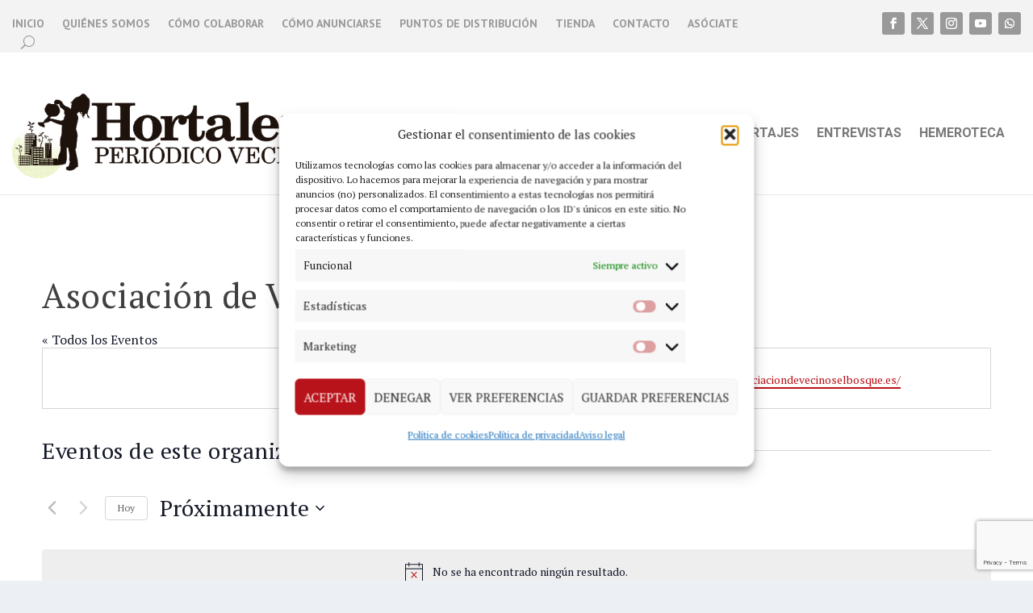

--- FILE ---
content_type: text/html; charset=utf-8
request_url: https://www.google.com/recaptcha/enterprise/anchor?ar=1&k=6Lf0aZwfAAAAAJ_x8lRa7IJrpp_2xh9UOboTI6fp&co=aHR0cHM6Ly93d3cucGVyaW9kaWNvaG9ydGFsZXphLm9yZzo0NDM.&hl=en&v=jdMmXeCQEkPbnFDy9T04NbgJ&size=invisible&anchor-ms=20000&execute-ms=15000&cb=t9n1s2kihcyx
body_size: 46705
content:
<!DOCTYPE HTML><html dir="ltr" lang="en"><head><meta http-equiv="Content-Type" content="text/html; charset=UTF-8">
<meta http-equiv="X-UA-Compatible" content="IE=edge">
<title>reCAPTCHA</title>
<style type="text/css">
/* cyrillic-ext */
@font-face {
  font-family: 'Roboto';
  font-style: normal;
  font-weight: 400;
  font-stretch: 100%;
  src: url(//fonts.gstatic.com/s/roboto/v48/KFO7CnqEu92Fr1ME7kSn66aGLdTylUAMa3GUBHMdazTgWw.woff2) format('woff2');
  unicode-range: U+0460-052F, U+1C80-1C8A, U+20B4, U+2DE0-2DFF, U+A640-A69F, U+FE2E-FE2F;
}
/* cyrillic */
@font-face {
  font-family: 'Roboto';
  font-style: normal;
  font-weight: 400;
  font-stretch: 100%;
  src: url(//fonts.gstatic.com/s/roboto/v48/KFO7CnqEu92Fr1ME7kSn66aGLdTylUAMa3iUBHMdazTgWw.woff2) format('woff2');
  unicode-range: U+0301, U+0400-045F, U+0490-0491, U+04B0-04B1, U+2116;
}
/* greek-ext */
@font-face {
  font-family: 'Roboto';
  font-style: normal;
  font-weight: 400;
  font-stretch: 100%;
  src: url(//fonts.gstatic.com/s/roboto/v48/KFO7CnqEu92Fr1ME7kSn66aGLdTylUAMa3CUBHMdazTgWw.woff2) format('woff2');
  unicode-range: U+1F00-1FFF;
}
/* greek */
@font-face {
  font-family: 'Roboto';
  font-style: normal;
  font-weight: 400;
  font-stretch: 100%;
  src: url(//fonts.gstatic.com/s/roboto/v48/KFO7CnqEu92Fr1ME7kSn66aGLdTylUAMa3-UBHMdazTgWw.woff2) format('woff2');
  unicode-range: U+0370-0377, U+037A-037F, U+0384-038A, U+038C, U+038E-03A1, U+03A3-03FF;
}
/* math */
@font-face {
  font-family: 'Roboto';
  font-style: normal;
  font-weight: 400;
  font-stretch: 100%;
  src: url(//fonts.gstatic.com/s/roboto/v48/KFO7CnqEu92Fr1ME7kSn66aGLdTylUAMawCUBHMdazTgWw.woff2) format('woff2');
  unicode-range: U+0302-0303, U+0305, U+0307-0308, U+0310, U+0312, U+0315, U+031A, U+0326-0327, U+032C, U+032F-0330, U+0332-0333, U+0338, U+033A, U+0346, U+034D, U+0391-03A1, U+03A3-03A9, U+03B1-03C9, U+03D1, U+03D5-03D6, U+03F0-03F1, U+03F4-03F5, U+2016-2017, U+2034-2038, U+203C, U+2040, U+2043, U+2047, U+2050, U+2057, U+205F, U+2070-2071, U+2074-208E, U+2090-209C, U+20D0-20DC, U+20E1, U+20E5-20EF, U+2100-2112, U+2114-2115, U+2117-2121, U+2123-214F, U+2190, U+2192, U+2194-21AE, U+21B0-21E5, U+21F1-21F2, U+21F4-2211, U+2213-2214, U+2216-22FF, U+2308-230B, U+2310, U+2319, U+231C-2321, U+2336-237A, U+237C, U+2395, U+239B-23B7, U+23D0, U+23DC-23E1, U+2474-2475, U+25AF, U+25B3, U+25B7, U+25BD, U+25C1, U+25CA, U+25CC, U+25FB, U+266D-266F, U+27C0-27FF, U+2900-2AFF, U+2B0E-2B11, U+2B30-2B4C, U+2BFE, U+3030, U+FF5B, U+FF5D, U+1D400-1D7FF, U+1EE00-1EEFF;
}
/* symbols */
@font-face {
  font-family: 'Roboto';
  font-style: normal;
  font-weight: 400;
  font-stretch: 100%;
  src: url(//fonts.gstatic.com/s/roboto/v48/KFO7CnqEu92Fr1ME7kSn66aGLdTylUAMaxKUBHMdazTgWw.woff2) format('woff2');
  unicode-range: U+0001-000C, U+000E-001F, U+007F-009F, U+20DD-20E0, U+20E2-20E4, U+2150-218F, U+2190, U+2192, U+2194-2199, U+21AF, U+21E6-21F0, U+21F3, U+2218-2219, U+2299, U+22C4-22C6, U+2300-243F, U+2440-244A, U+2460-24FF, U+25A0-27BF, U+2800-28FF, U+2921-2922, U+2981, U+29BF, U+29EB, U+2B00-2BFF, U+4DC0-4DFF, U+FFF9-FFFB, U+10140-1018E, U+10190-1019C, U+101A0, U+101D0-101FD, U+102E0-102FB, U+10E60-10E7E, U+1D2C0-1D2D3, U+1D2E0-1D37F, U+1F000-1F0FF, U+1F100-1F1AD, U+1F1E6-1F1FF, U+1F30D-1F30F, U+1F315, U+1F31C, U+1F31E, U+1F320-1F32C, U+1F336, U+1F378, U+1F37D, U+1F382, U+1F393-1F39F, U+1F3A7-1F3A8, U+1F3AC-1F3AF, U+1F3C2, U+1F3C4-1F3C6, U+1F3CA-1F3CE, U+1F3D4-1F3E0, U+1F3ED, U+1F3F1-1F3F3, U+1F3F5-1F3F7, U+1F408, U+1F415, U+1F41F, U+1F426, U+1F43F, U+1F441-1F442, U+1F444, U+1F446-1F449, U+1F44C-1F44E, U+1F453, U+1F46A, U+1F47D, U+1F4A3, U+1F4B0, U+1F4B3, U+1F4B9, U+1F4BB, U+1F4BF, U+1F4C8-1F4CB, U+1F4D6, U+1F4DA, U+1F4DF, U+1F4E3-1F4E6, U+1F4EA-1F4ED, U+1F4F7, U+1F4F9-1F4FB, U+1F4FD-1F4FE, U+1F503, U+1F507-1F50B, U+1F50D, U+1F512-1F513, U+1F53E-1F54A, U+1F54F-1F5FA, U+1F610, U+1F650-1F67F, U+1F687, U+1F68D, U+1F691, U+1F694, U+1F698, U+1F6AD, U+1F6B2, U+1F6B9-1F6BA, U+1F6BC, U+1F6C6-1F6CF, U+1F6D3-1F6D7, U+1F6E0-1F6EA, U+1F6F0-1F6F3, U+1F6F7-1F6FC, U+1F700-1F7FF, U+1F800-1F80B, U+1F810-1F847, U+1F850-1F859, U+1F860-1F887, U+1F890-1F8AD, U+1F8B0-1F8BB, U+1F8C0-1F8C1, U+1F900-1F90B, U+1F93B, U+1F946, U+1F984, U+1F996, U+1F9E9, U+1FA00-1FA6F, U+1FA70-1FA7C, U+1FA80-1FA89, U+1FA8F-1FAC6, U+1FACE-1FADC, U+1FADF-1FAE9, U+1FAF0-1FAF8, U+1FB00-1FBFF;
}
/* vietnamese */
@font-face {
  font-family: 'Roboto';
  font-style: normal;
  font-weight: 400;
  font-stretch: 100%;
  src: url(//fonts.gstatic.com/s/roboto/v48/KFO7CnqEu92Fr1ME7kSn66aGLdTylUAMa3OUBHMdazTgWw.woff2) format('woff2');
  unicode-range: U+0102-0103, U+0110-0111, U+0128-0129, U+0168-0169, U+01A0-01A1, U+01AF-01B0, U+0300-0301, U+0303-0304, U+0308-0309, U+0323, U+0329, U+1EA0-1EF9, U+20AB;
}
/* latin-ext */
@font-face {
  font-family: 'Roboto';
  font-style: normal;
  font-weight: 400;
  font-stretch: 100%;
  src: url(//fonts.gstatic.com/s/roboto/v48/KFO7CnqEu92Fr1ME7kSn66aGLdTylUAMa3KUBHMdazTgWw.woff2) format('woff2');
  unicode-range: U+0100-02BA, U+02BD-02C5, U+02C7-02CC, U+02CE-02D7, U+02DD-02FF, U+0304, U+0308, U+0329, U+1D00-1DBF, U+1E00-1E9F, U+1EF2-1EFF, U+2020, U+20A0-20AB, U+20AD-20C0, U+2113, U+2C60-2C7F, U+A720-A7FF;
}
/* latin */
@font-face {
  font-family: 'Roboto';
  font-style: normal;
  font-weight: 400;
  font-stretch: 100%;
  src: url(//fonts.gstatic.com/s/roboto/v48/KFO7CnqEu92Fr1ME7kSn66aGLdTylUAMa3yUBHMdazQ.woff2) format('woff2');
  unicode-range: U+0000-00FF, U+0131, U+0152-0153, U+02BB-02BC, U+02C6, U+02DA, U+02DC, U+0304, U+0308, U+0329, U+2000-206F, U+20AC, U+2122, U+2191, U+2193, U+2212, U+2215, U+FEFF, U+FFFD;
}
/* cyrillic-ext */
@font-face {
  font-family: 'Roboto';
  font-style: normal;
  font-weight: 500;
  font-stretch: 100%;
  src: url(//fonts.gstatic.com/s/roboto/v48/KFO7CnqEu92Fr1ME7kSn66aGLdTylUAMa3GUBHMdazTgWw.woff2) format('woff2');
  unicode-range: U+0460-052F, U+1C80-1C8A, U+20B4, U+2DE0-2DFF, U+A640-A69F, U+FE2E-FE2F;
}
/* cyrillic */
@font-face {
  font-family: 'Roboto';
  font-style: normal;
  font-weight: 500;
  font-stretch: 100%;
  src: url(//fonts.gstatic.com/s/roboto/v48/KFO7CnqEu92Fr1ME7kSn66aGLdTylUAMa3iUBHMdazTgWw.woff2) format('woff2');
  unicode-range: U+0301, U+0400-045F, U+0490-0491, U+04B0-04B1, U+2116;
}
/* greek-ext */
@font-face {
  font-family: 'Roboto';
  font-style: normal;
  font-weight: 500;
  font-stretch: 100%;
  src: url(//fonts.gstatic.com/s/roboto/v48/KFO7CnqEu92Fr1ME7kSn66aGLdTylUAMa3CUBHMdazTgWw.woff2) format('woff2');
  unicode-range: U+1F00-1FFF;
}
/* greek */
@font-face {
  font-family: 'Roboto';
  font-style: normal;
  font-weight: 500;
  font-stretch: 100%;
  src: url(//fonts.gstatic.com/s/roboto/v48/KFO7CnqEu92Fr1ME7kSn66aGLdTylUAMa3-UBHMdazTgWw.woff2) format('woff2');
  unicode-range: U+0370-0377, U+037A-037F, U+0384-038A, U+038C, U+038E-03A1, U+03A3-03FF;
}
/* math */
@font-face {
  font-family: 'Roboto';
  font-style: normal;
  font-weight: 500;
  font-stretch: 100%;
  src: url(//fonts.gstatic.com/s/roboto/v48/KFO7CnqEu92Fr1ME7kSn66aGLdTylUAMawCUBHMdazTgWw.woff2) format('woff2');
  unicode-range: U+0302-0303, U+0305, U+0307-0308, U+0310, U+0312, U+0315, U+031A, U+0326-0327, U+032C, U+032F-0330, U+0332-0333, U+0338, U+033A, U+0346, U+034D, U+0391-03A1, U+03A3-03A9, U+03B1-03C9, U+03D1, U+03D5-03D6, U+03F0-03F1, U+03F4-03F5, U+2016-2017, U+2034-2038, U+203C, U+2040, U+2043, U+2047, U+2050, U+2057, U+205F, U+2070-2071, U+2074-208E, U+2090-209C, U+20D0-20DC, U+20E1, U+20E5-20EF, U+2100-2112, U+2114-2115, U+2117-2121, U+2123-214F, U+2190, U+2192, U+2194-21AE, U+21B0-21E5, U+21F1-21F2, U+21F4-2211, U+2213-2214, U+2216-22FF, U+2308-230B, U+2310, U+2319, U+231C-2321, U+2336-237A, U+237C, U+2395, U+239B-23B7, U+23D0, U+23DC-23E1, U+2474-2475, U+25AF, U+25B3, U+25B7, U+25BD, U+25C1, U+25CA, U+25CC, U+25FB, U+266D-266F, U+27C0-27FF, U+2900-2AFF, U+2B0E-2B11, U+2B30-2B4C, U+2BFE, U+3030, U+FF5B, U+FF5D, U+1D400-1D7FF, U+1EE00-1EEFF;
}
/* symbols */
@font-face {
  font-family: 'Roboto';
  font-style: normal;
  font-weight: 500;
  font-stretch: 100%;
  src: url(//fonts.gstatic.com/s/roboto/v48/KFO7CnqEu92Fr1ME7kSn66aGLdTylUAMaxKUBHMdazTgWw.woff2) format('woff2');
  unicode-range: U+0001-000C, U+000E-001F, U+007F-009F, U+20DD-20E0, U+20E2-20E4, U+2150-218F, U+2190, U+2192, U+2194-2199, U+21AF, U+21E6-21F0, U+21F3, U+2218-2219, U+2299, U+22C4-22C6, U+2300-243F, U+2440-244A, U+2460-24FF, U+25A0-27BF, U+2800-28FF, U+2921-2922, U+2981, U+29BF, U+29EB, U+2B00-2BFF, U+4DC0-4DFF, U+FFF9-FFFB, U+10140-1018E, U+10190-1019C, U+101A0, U+101D0-101FD, U+102E0-102FB, U+10E60-10E7E, U+1D2C0-1D2D3, U+1D2E0-1D37F, U+1F000-1F0FF, U+1F100-1F1AD, U+1F1E6-1F1FF, U+1F30D-1F30F, U+1F315, U+1F31C, U+1F31E, U+1F320-1F32C, U+1F336, U+1F378, U+1F37D, U+1F382, U+1F393-1F39F, U+1F3A7-1F3A8, U+1F3AC-1F3AF, U+1F3C2, U+1F3C4-1F3C6, U+1F3CA-1F3CE, U+1F3D4-1F3E0, U+1F3ED, U+1F3F1-1F3F3, U+1F3F5-1F3F7, U+1F408, U+1F415, U+1F41F, U+1F426, U+1F43F, U+1F441-1F442, U+1F444, U+1F446-1F449, U+1F44C-1F44E, U+1F453, U+1F46A, U+1F47D, U+1F4A3, U+1F4B0, U+1F4B3, U+1F4B9, U+1F4BB, U+1F4BF, U+1F4C8-1F4CB, U+1F4D6, U+1F4DA, U+1F4DF, U+1F4E3-1F4E6, U+1F4EA-1F4ED, U+1F4F7, U+1F4F9-1F4FB, U+1F4FD-1F4FE, U+1F503, U+1F507-1F50B, U+1F50D, U+1F512-1F513, U+1F53E-1F54A, U+1F54F-1F5FA, U+1F610, U+1F650-1F67F, U+1F687, U+1F68D, U+1F691, U+1F694, U+1F698, U+1F6AD, U+1F6B2, U+1F6B9-1F6BA, U+1F6BC, U+1F6C6-1F6CF, U+1F6D3-1F6D7, U+1F6E0-1F6EA, U+1F6F0-1F6F3, U+1F6F7-1F6FC, U+1F700-1F7FF, U+1F800-1F80B, U+1F810-1F847, U+1F850-1F859, U+1F860-1F887, U+1F890-1F8AD, U+1F8B0-1F8BB, U+1F8C0-1F8C1, U+1F900-1F90B, U+1F93B, U+1F946, U+1F984, U+1F996, U+1F9E9, U+1FA00-1FA6F, U+1FA70-1FA7C, U+1FA80-1FA89, U+1FA8F-1FAC6, U+1FACE-1FADC, U+1FADF-1FAE9, U+1FAF0-1FAF8, U+1FB00-1FBFF;
}
/* vietnamese */
@font-face {
  font-family: 'Roboto';
  font-style: normal;
  font-weight: 500;
  font-stretch: 100%;
  src: url(//fonts.gstatic.com/s/roboto/v48/KFO7CnqEu92Fr1ME7kSn66aGLdTylUAMa3OUBHMdazTgWw.woff2) format('woff2');
  unicode-range: U+0102-0103, U+0110-0111, U+0128-0129, U+0168-0169, U+01A0-01A1, U+01AF-01B0, U+0300-0301, U+0303-0304, U+0308-0309, U+0323, U+0329, U+1EA0-1EF9, U+20AB;
}
/* latin-ext */
@font-face {
  font-family: 'Roboto';
  font-style: normal;
  font-weight: 500;
  font-stretch: 100%;
  src: url(//fonts.gstatic.com/s/roboto/v48/KFO7CnqEu92Fr1ME7kSn66aGLdTylUAMa3KUBHMdazTgWw.woff2) format('woff2');
  unicode-range: U+0100-02BA, U+02BD-02C5, U+02C7-02CC, U+02CE-02D7, U+02DD-02FF, U+0304, U+0308, U+0329, U+1D00-1DBF, U+1E00-1E9F, U+1EF2-1EFF, U+2020, U+20A0-20AB, U+20AD-20C0, U+2113, U+2C60-2C7F, U+A720-A7FF;
}
/* latin */
@font-face {
  font-family: 'Roboto';
  font-style: normal;
  font-weight: 500;
  font-stretch: 100%;
  src: url(//fonts.gstatic.com/s/roboto/v48/KFO7CnqEu92Fr1ME7kSn66aGLdTylUAMa3yUBHMdazQ.woff2) format('woff2');
  unicode-range: U+0000-00FF, U+0131, U+0152-0153, U+02BB-02BC, U+02C6, U+02DA, U+02DC, U+0304, U+0308, U+0329, U+2000-206F, U+20AC, U+2122, U+2191, U+2193, U+2212, U+2215, U+FEFF, U+FFFD;
}
/* cyrillic-ext */
@font-face {
  font-family: 'Roboto';
  font-style: normal;
  font-weight: 900;
  font-stretch: 100%;
  src: url(//fonts.gstatic.com/s/roboto/v48/KFO7CnqEu92Fr1ME7kSn66aGLdTylUAMa3GUBHMdazTgWw.woff2) format('woff2');
  unicode-range: U+0460-052F, U+1C80-1C8A, U+20B4, U+2DE0-2DFF, U+A640-A69F, U+FE2E-FE2F;
}
/* cyrillic */
@font-face {
  font-family: 'Roboto';
  font-style: normal;
  font-weight: 900;
  font-stretch: 100%;
  src: url(//fonts.gstatic.com/s/roboto/v48/KFO7CnqEu92Fr1ME7kSn66aGLdTylUAMa3iUBHMdazTgWw.woff2) format('woff2');
  unicode-range: U+0301, U+0400-045F, U+0490-0491, U+04B0-04B1, U+2116;
}
/* greek-ext */
@font-face {
  font-family: 'Roboto';
  font-style: normal;
  font-weight: 900;
  font-stretch: 100%;
  src: url(//fonts.gstatic.com/s/roboto/v48/KFO7CnqEu92Fr1ME7kSn66aGLdTylUAMa3CUBHMdazTgWw.woff2) format('woff2');
  unicode-range: U+1F00-1FFF;
}
/* greek */
@font-face {
  font-family: 'Roboto';
  font-style: normal;
  font-weight: 900;
  font-stretch: 100%;
  src: url(//fonts.gstatic.com/s/roboto/v48/KFO7CnqEu92Fr1ME7kSn66aGLdTylUAMa3-UBHMdazTgWw.woff2) format('woff2');
  unicode-range: U+0370-0377, U+037A-037F, U+0384-038A, U+038C, U+038E-03A1, U+03A3-03FF;
}
/* math */
@font-face {
  font-family: 'Roboto';
  font-style: normal;
  font-weight: 900;
  font-stretch: 100%;
  src: url(//fonts.gstatic.com/s/roboto/v48/KFO7CnqEu92Fr1ME7kSn66aGLdTylUAMawCUBHMdazTgWw.woff2) format('woff2');
  unicode-range: U+0302-0303, U+0305, U+0307-0308, U+0310, U+0312, U+0315, U+031A, U+0326-0327, U+032C, U+032F-0330, U+0332-0333, U+0338, U+033A, U+0346, U+034D, U+0391-03A1, U+03A3-03A9, U+03B1-03C9, U+03D1, U+03D5-03D6, U+03F0-03F1, U+03F4-03F5, U+2016-2017, U+2034-2038, U+203C, U+2040, U+2043, U+2047, U+2050, U+2057, U+205F, U+2070-2071, U+2074-208E, U+2090-209C, U+20D0-20DC, U+20E1, U+20E5-20EF, U+2100-2112, U+2114-2115, U+2117-2121, U+2123-214F, U+2190, U+2192, U+2194-21AE, U+21B0-21E5, U+21F1-21F2, U+21F4-2211, U+2213-2214, U+2216-22FF, U+2308-230B, U+2310, U+2319, U+231C-2321, U+2336-237A, U+237C, U+2395, U+239B-23B7, U+23D0, U+23DC-23E1, U+2474-2475, U+25AF, U+25B3, U+25B7, U+25BD, U+25C1, U+25CA, U+25CC, U+25FB, U+266D-266F, U+27C0-27FF, U+2900-2AFF, U+2B0E-2B11, U+2B30-2B4C, U+2BFE, U+3030, U+FF5B, U+FF5D, U+1D400-1D7FF, U+1EE00-1EEFF;
}
/* symbols */
@font-face {
  font-family: 'Roboto';
  font-style: normal;
  font-weight: 900;
  font-stretch: 100%;
  src: url(//fonts.gstatic.com/s/roboto/v48/KFO7CnqEu92Fr1ME7kSn66aGLdTylUAMaxKUBHMdazTgWw.woff2) format('woff2');
  unicode-range: U+0001-000C, U+000E-001F, U+007F-009F, U+20DD-20E0, U+20E2-20E4, U+2150-218F, U+2190, U+2192, U+2194-2199, U+21AF, U+21E6-21F0, U+21F3, U+2218-2219, U+2299, U+22C4-22C6, U+2300-243F, U+2440-244A, U+2460-24FF, U+25A0-27BF, U+2800-28FF, U+2921-2922, U+2981, U+29BF, U+29EB, U+2B00-2BFF, U+4DC0-4DFF, U+FFF9-FFFB, U+10140-1018E, U+10190-1019C, U+101A0, U+101D0-101FD, U+102E0-102FB, U+10E60-10E7E, U+1D2C0-1D2D3, U+1D2E0-1D37F, U+1F000-1F0FF, U+1F100-1F1AD, U+1F1E6-1F1FF, U+1F30D-1F30F, U+1F315, U+1F31C, U+1F31E, U+1F320-1F32C, U+1F336, U+1F378, U+1F37D, U+1F382, U+1F393-1F39F, U+1F3A7-1F3A8, U+1F3AC-1F3AF, U+1F3C2, U+1F3C4-1F3C6, U+1F3CA-1F3CE, U+1F3D4-1F3E0, U+1F3ED, U+1F3F1-1F3F3, U+1F3F5-1F3F7, U+1F408, U+1F415, U+1F41F, U+1F426, U+1F43F, U+1F441-1F442, U+1F444, U+1F446-1F449, U+1F44C-1F44E, U+1F453, U+1F46A, U+1F47D, U+1F4A3, U+1F4B0, U+1F4B3, U+1F4B9, U+1F4BB, U+1F4BF, U+1F4C8-1F4CB, U+1F4D6, U+1F4DA, U+1F4DF, U+1F4E3-1F4E6, U+1F4EA-1F4ED, U+1F4F7, U+1F4F9-1F4FB, U+1F4FD-1F4FE, U+1F503, U+1F507-1F50B, U+1F50D, U+1F512-1F513, U+1F53E-1F54A, U+1F54F-1F5FA, U+1F610, U+1F650-1F67F, U+1F687, U+1F68D, U+1F691, U+1F694, U+1F698, U+1F6AD, U+1F6B2, U+1F6B9-1F6BA, U+1F6BC, U+1F6C6-1F6CF, U+1F6D3-1F6D7, U+1F6E0-1F6EA, U+1F6F0-1F6F3, U+1F6F7-1F6FC, U+1F700-1F7FF, U+1F800-1F80B, U+1F810-1F847, U+1F850-1F859, U+1F860-1F887, U+1F890-1F8AD, U+1F8B0-1F8BB, U+1F8C0-1F8C1, U+1F900-1F90B, U+1F93B, U+1F946, U+1F984, U+1F996, U+1F9E9, U+1FA00-1FA6F, U+1FA70-1FA7C, U+1FA80-1FA89, U+1FA8F-1FAC6, U+1FACE-1FADC, U+1FADF-1FAE9, U+1FAF0-1FAF8, U+1FB00-1FBFF;
}
/* vietnamese */
@font-face {
  font-family: 'Roboto';
  font-style: normal;
  font-weight: 900;
  font-stretch: 100%;
  src: url(//fonts.gstatic.com/s/roboto/v48/KFO7CnqEu92Fr1ME7kSn66aGLdTylUAMa3OUBHMdazTgWw.woff2) format('woff2');
  unicode-range: U+0102-0103, U+0110-0111, U+0128-0129, U+0168-0169, U+01A0-01A1, U+01AF-01B0, U+0300-0301, U+0303-0304, U+0308-0309, U+0323, U+0329, U+1EA0-1EF9, U+20AB;
}
/* latin-ext */
@font-face {
  font-family: 'Roboto';
  font-style: normal;
  font-weight: 900;
  font-stretch: 100%;
  src: url(//fonts.gstatic.com/s/roboto/v48/KFO7CnqEu92Fr1ME7kSn66aGLdTylUAMa3KUBHMdazTgWw.woff2) format('woff2');
  unicode-range: U+0100-02BA, U+02BD-02C5, U+02C7-02CC, U+02CE-02D7, U+02DD-02FF, U+0304, U+0308, U+0329, U+1D00-1DBF, U+1E00-1E9F, U+1EF2-1EFF, U+2020, U+20A0-20AB, U+20AD-20C0, U+2113, U+2C60-2C7F, U+A720-A7FF;
}
/* latin */
@font-face {
  font-family: 'Roboto';
  font-style: normal;
  font-weight: 900;
  font-stretch: 100%;
  src: url(//fonts.gstatic.com/s/roboto/v48/KFO7CnqEu92Fr1ME7kSn66aGLdTylUAMa3yUBHMdazQ.woff2) format('woff2');
  unicode-range: U+0000-00FF, U+0131, U+0152-0153, U+02BB-02BC, U+02C6, U+02DA, U+02DC, U+0304, U+0308, U+0329, U+2000-206F, U+20AC, U+2122, U+2191, U+2193, U+2212, U+2215, U+FEFF, U+FFFD;
}

</style>
<link rel="stylesheet" type="text/css" href="https://www.gstatic.com/recaptcha/releases/jdMmXeCQEkPbnFDy9T04NbgJ/styles__ltr.css">
<script nonce="-6CsA_oWlAMvewaY5ubbqQ" type="text/javascript">window['__recaptcha_api'] = 'https://www.google.com/recaptcha/enterprise/';</script>
<script type="text/javascript" src="https://www.gstatic.com/recaptcha/releases/jdMmXeCQEkPbnFDy9T04NbgJ/recaptcha__en.js" nonce="-6CsA_oWlAMvewaY5ubbqQ">
      
    </script></head>
<body><div id="rc-anchor-alert" class="rc-anchor-alert"></div>
<input type="hidden" id="recaptcha-token" value="[base64]">
<script type="text/javascript" nonce="-6CsA_oWlAMvewaY5ubbqQ">
      recaptcha.anchor.Main.init("[\x22ainput\x22,[\x22bgdata\x22,\x22\x22,\[base64]/[base64]/[base64]/[base64]/[base64]/[base64]/[base64]/[base64]/[base64]/[base64]/[base64]/[base64]/[base64]/[base64]/[base64]\\u003d\\u003d\x22,\[base64]\\u003d\x22,\x22QcORL8OCLcKvDyLDtMOdXFt2JyBDwoFyBBFWDMKOwoJLaBZOw6IWw7vCqyfDuFFYwohebzrCocKZwrE/K8O1woohwrzDlk3CszhuPVfCqsK0C8OyP3rDqFPDmQc2w7/[base64]/[base64]/DlMK0w7bCq8KXazEzw5t4w5tHdnALw7PDjgzCvMK3PHTCii3Cg3bCmMKDE3QNC3g+wrfCgcO7P8KBwoHCnsKIBcK1c8O5RQLCv8OvPkXCs8OzKxlhw44JUCAVwqVFwoA/IsOvwpkYw7LCisOawrg7DkPCmVZzGVfDgkXDqsKvw7bDg8OCI8OgwqrDpWlNw4JDY8KSw5d+Rn/[base64]/wpx/e8K1IkbCtQrDsEosUMKfTUbCixJkIsKNOsKNw4nCkQTDqHI9wqEEwq5Rw7Nkw7rDjMO1w6/Do8KVfBfDoTA2U0FRFxI0woBfwokWwr1Gw5tGBB7CthbCn8K0wos/[base64]/CvnbCpE4kO8OGfMOlV1jCqGTDqRvDnWHDmMOVZcOCwqLChcOtwrV4MxbDj8OSMcOKw5bClsKZA8KMdABWYGTDn8OeF8OaLG0GwqlVw6DDrRkaw6nDksKcwpsGw6gWRHAPCChbwoQywqHCi1k7dcKFw4LClRo/cy/DqBR9NsKVY8ONeRDDsMObw5oBM8KjPQdlw4MFw4zDk8KJAxLDuknDvsKTAHwgw5bCt8Ktw63CjsOYwrnCuVctwrLCmCjCk8OlMVR6ewAkwoLCjcOawpHCo8KMw5YsfjZLYXM+wqvCvXPDhH/[base64]/Do8KLNMO2VWbCqsOReSPDlHzDvMKTw4w9JMKfw4bDvAjDh8KBeix1OMK/QcOQwq/[base64]/DpF7CoSrCqcOCwoDDmMKxG8KrIXZLwobDgAErFsOjw6/CiUIiNEbCvFIowq1rVcKIBTXCgsOXDcKgNmVXbAE2CsO2BQ/[base64]/BMKuw7tTw5wXSTLDi8Ofwq7DmRpNw7fCjGIcw4/DtWENworDpWt7wrFrEDLCm3nDqcK0wqTCucK3wph9w7LCgcKucVXDl8KYXMKBwrhDwqgXw7vCmTMYwp4vwq7DiwJnw4LDlMO1wqxtVADDnVo3w6TCp2vDs2DCnMO/EMK7cMKPwqzCk8KvwqHCr8KsOcK6wpnDk8Kxw4FUw5ZyQDkOakMlXsOneinDicKwVMKew6VCDRNKwoV4GsObMsKzX8OGw7AawqB7N8OCwr9BPMKow6AIw7pDfMKEBsOPE8OoPkZ8wpXCulLDnsK0wo/DmsKcX8KjZHgyKXcOQnF9wpROMFHDgcOSwpUlHDcvw54XCm3CgMOHw4TCtkvDi8O/fMOsAMK2wokbUMOnVSEyZ1MjT2/[base64]/S8K5woPDr8K8EMKUw7h8wrXDrkjDucK9RcK9wpQkwr57WRoLwr7CgsKBVUFCwrh+w4DCpnhPw6oPPgQaw4wKw7DDicOkGUxtdhLDu8OtwrhuUMKOw47DuMKwOMKje8OpKMOsPgzCq8KewrjDusOVDToJXVHCtVBIwovCowHCu8O1acOIIMOiTXcKKsKnwrTDvMO/w7Z0LcOgcsK/VcK2L8KPwpxtwqQWw5HCgEsWwrjDsyNRwpHDuWxgw6HDijNdTmMvYsKmw6NOQcKSCMK0NcO6NcKnb3wpwok4FDjDq8OcwobDsU7Ct3oQw51DGcKnJsKywojCqG1Ze8Oiw4XClBFhw5nDjcOGwqdzwo/CpcKkExHCtsOpRXEIw7DCisK/w7phwo0ww7nCmQJ1wq/DtXFTw7zCtcOnAcK/[base64]/woc7R8OWIw9aw61bGQjCjcKyw4FowpIGcFvDr1FSf8KSw6hfJ8OYE0jCnMO7wqTDpijCgMOKwoVPwqRLTsOdNsKiw6DDtcOubxDCrsKLw7zCgcOzJRbCsHvDu295wpo7wojCrMKgbEfDunfCqMO3BxDCgcKDw5FFc8OSw54cwpwcBAR8d8OPEznCjMOnw6V8w6/CisKww5UWOg7DpEPCnUctw7A5w75DLAQ8woJYdR/CghYyw6bCn8KxfA4Lw5Now7h1wr/DvgHDmwvCrcOWwq7Dg8KED1Jca8O1w63Djg3DlSwUBcOBGcOiwpMLW8O8wpHCsMO9wojDmsKwTSh4SEDDgEXClcKLw77DkFpLw5jCrMKEXEbCiMKoc8OOF8OrwqPDmRfCvgZJSn7DtXAKw4vDgXBpKsOzS8KIVCXDl3/CszgncMOnQ8OqwpPCoDsPw5rCrsOiw4RIJgLCmUhFNQfDvBYRwqfDuHvCoGTCkydNwqYlwq7CpnlfP1BVQcKiJE0AaMOrwoYowrkkw7o4wpIDMhPDgwVVLsOCc8ORw47Cs8OKwp7CnEggU8OIw5UAbcO5DWg7CVYdwosww4V6w7XDusKyPcKcw7/DvMO6XD8UJFnCvcOtw491w7tmw6TDnBTCh8KBwpAgwrXConvDl8OiFDoyfnrDo8OJCS8Nw5HDhRDCksOsw491P34xwqofAcO4Q8O8w4EjwqsYH8KDw7/Cv8OgGcKdwqJKR3nDvjEfRMKdZQzDpXUPwrHDlVINw7l1B8K7XF7CuRzDosO2YlXCgg0Ww7lNCsKgTcOsKE8tZlLDvUXCgMKQC1TCoEPDpnllK8K2w7gAw4/[base64]/DqcOTTcOGIn08w4h9wrXCtMKrwrDDmMKow4nCtcKLwqtlw6cXBg0JwrA/acOJwpTDuA1pEEgMb8O3wpfDh8OYE13DnWvDkyRzNMKPw53DksKlwrfCj1wuwqDChsOebsOlwo8zLBHCuMOMbRs7w7HDsh/DmRpQwqNHC0tlZGbDmkXCr8K5BwfDssKYwp0SQ8OkwqLDl8Ocw4LCgcKXwpnCoEDCtFXDscOHWH/Co8KYYVnDtMKKwqvCrnzCmsKXJAPDqcKNJcOFw5fClVTDuRdqw6YCLj/Cn8OLCsK5RMOwUcOnTsKOwqkVcwLCgi/DhcK5O8KVw4vDmxTDj2wuw77CsMO3wpnCrMKqNyvCgcOIw6AyBQfCocOgP15ESn/DoMK9Zzk9asKfCcKcTcK/wr/[base64]/DtcOqA8KXS8KhwpPCnsKZwqTDkcKRL8Obwpw2wrxpYMOkw6fCrcOuw4zDicKqw7DCiCJOwrzCt1FNKTLCqg/Dvwglw7nDlsOuTcO1w6PDkcOLw5oORxbCjhjCtMK9wqPCuigqwo8BeMOFw7rCssKnw6PCksOUfsO/[base64]/CicOcRVjDpMK9SsKjCknCghZWW8KNw7/Dhx7CosKwEX4xwosGw5cZwrhzMAERwql7w73DiWx4GcOAYcKZwqtmcWEXUUzCjD8owoPDnk3DgcKWTk/DrsKJHsO6w5HCksO5CMOTCsKQEn/CnMOlHy1Kw6QwXcKPGcOywoTDnmYSNUnDkyAlw41Xw40HYRMMGMKHWcK9woocw4Afw5ZCLcKKwpdkwo1CfsOIDcKVwol0w5TCpsOAZBMMA2zDgcOvw7jClcOzw4jDtcOGwppqGW/[base64]/DpMK0wqF2w6cTfl3DkgJdwpHDm8KRw6TCk8O/w70BeGoZFG8OVT/CiMOWd0x8w5LCtUfCrWU/wrwhwrw6wo/DuMObwowSw5jCqMKXwoXDpiHDqTzDmzdKwq9WPXLCi8ONw4vCrsKsw43ChcO9Q8KSccOBw67CgkXCl8KawqRNwqTDmFV4w7XDgcKXFRYcw7/CjwzDqRvCssOsw73CvmANwoRfwrbCmsO3BMKUc8O1R35GIyUad8OFw4gQw6kld04ofcOzLX89MBzDoz9EWMOrDDYMHMOsAVXCnGzCrnggwoxPw4nCl8Knw50Xwr7DsRskLTtFwqvCocK0w4rChE3CjQ/Dt8Ozw61nw4XCgxhtwqLDvwrDu8KVwoHDoHxZw4d3w5dbwrvCgFPDqTXDmnHDhcOUCTvDgcKxwpjDgFsrwrd0LMKww5Z3HMKMRsO9w6nCgcKoBQfDssKPw5BMw7ZDw4XCjTBlcnjDsMO+wq/CmQ5LUsOMwpXCtsKUXTfDmMOPw4xUFsOYwoMQEsKZw5k2NMKRcgHCpMKcOcOfTXDDi3o3wqUhUGLCrcKKwpfCkcO1wpTDqsOtQUw1wqLDksKTwoI4cFbChcOzfE/CmsKFU2PChMO+w7wmP8ObVcK0w4oqeX7ClcKqw7XDlnDCssKQw5bCnWzDksK0wpozfQhsJHIowqbDucOHWCvCvikwTMOgw5s1w78Mw595Bk/[base64]/wo7DqQ1hw7DCmsKKLcKzG8OYwpDCtEV0wqXCnlXDnsOCwpLCssKeKsK3ZA8gw5/CmmJFwocRwo9HNm0bS33DksK2wrFOTmpkw6/CvATDlhnCkjQaARZ0DRcnwrZGw7HDqMO6wp3CmcKUT8Obw5FGwoU/wodCwrXCiMKYw4/DpMO7b8OKO2EGDGVIa8KHw6Vjw7t1wpYrwr7Cg2MvYVJPOMKuKcKQeVfCqcOzeFlawoHDp8OFw7HCrDDDszTCtMONwrTDp8KQw7dsw47DosOMw7fCmD1EDsKjwrnDtcKOw7wkX8O2w5jCg8OEwqULNcOOGw/CglcEwoLCt8KBBVrDgw0Bw75XVHpAe0TCoMOBBg9Jw4x2wrENQhBRbGE0w6bDjsKTwrluwog7cXAAZsO/Hj1aCMKAwoTCpMKMQMOnX8O0w6LCucKqA8OeH8Klw4Yawrcww53DnMKpw7hhwqFkw4bDk8K8LsKCTMKMWjbDjMKIw64hEUDCrMOJQ2zDoSTDsm/CqW8tTALCqBbDqTNUOGorT8OkSMOKw45qEy/CvRtuIsKQViJ6wosXwrHDtMKMfcOhwq/[base64]/DmRkyQE3CrRMMwrvDigxmNC3DhXPCosOrZMOMwpcqcUfChMK2NGwvw5/[base64]/w40SLMOZw47DgsKcb0zCoMOBFXQ6w44pAXlgWsKswo7CqE1hFMOuw7bClMKxwqPDo0/CocK/w4TCjsOxd8OwwoXDnMOsGMKgwoXDhMOTw59BR8OOwpUPw4PDlhJjwrEYw6Y/wo06dTbCszxMw6oec8OHRcOBYcOWw7NkCsKxe8Klw57CrcOqRcKEw47CrTsfSw3Cj1/Dvh7CiMK7wp9fwrgswpl/EsKvwol6w5lLM0PCiMO8w6HCiMOuwoLDjMOowpDDny7Cq8K1w5Jew4Iew7bCkmLCljDDiggNcsOkw6h6w7HCkDTDvWnCkxd6KUzDvG/DgVkxw7wqWmTCtsOZw73DlMOfwrVxJMOYLcO2D8KEXcKZwq08woNuLcOJwpkDwpHDrFQqDMO7WcOeNcKjAzfCjcOtagbCk8KzwpDCnFnCpHFxTsOtwpXCgh8Td0ZTwofCu8O0wqYHw40BwrfCmC9ow4rDjMOywrAfG2zClMKYLVRoNn/DocOBw7ocw7RsKsKJW37DnEw6aMO/w7LDiFJePkEpw57ClQhwwqovwobCmVHDkkIhE8KAVVTCpMKLwrIsJCfCpRvCoxEXwozDocKHKsOCw5BIw7fDm8KjGncoJMONw63CssO9bMOQWTfDllcZdMKAw4TClmZCw7UnwrYAXUbCk8OYXhjCuFBlKcKJw4MbS3fCtE/CmsKqw5jDi0/DqsKsw4VOwoPDiBJMO3IPHl5Fw7UGw4PCtzbCrgLDl25ow7piLTEZOxzDuMOyHcOaw5siBy1vYQnDvcKgUEF6Rm4sZsO3YMKJNQ9hWRTCs8OkU8KiAV51eVdVXzURwoXDlS0jEsKCwq/Csw/CuAwew68fwrdQMncAwqLCrAHCkVzDuMKTw5Zmw6QgYMOhw5sAwpPCnMKrEXnDlsKoTMKNc8KdwrPDoMKtw6vCsCLDpTcjUirCoTtSPUvCgcO6w4oewp3Du8KFwrDDsFUKwrY4a0bCuht+wpLDjwbClnNbwr3CtQbDtj/DmcK2w4haWMOsPsKaw4vDmMKiWE4/[base64]/[base64]/CrRNVLcK7bMK7GFlUH8OSaHzCjiXDocK4IcKMG8KCw63CvcK9GjrCp8K8wrHCkyZPw73CqlUMT8OYHTtAwonDuyrDvsKxw6PCgcOkw7cDFcOFwqXCgcKvG8OgwrorwoTDmsKcwrbCo8KxNjUIwrlIUGTDoVLCklfCjHrDmm/[base64]/Cs8KhNsKTw6Irw6YNYcK9W14tw4fCvyjCoMOBwp8sCVtvexjCsnDCqnFMwqvDrjXCs8OmeULCicKsWUTCpcKgAwdrw6fDv8KIwqXDg8ORfQ8vFsK8w4VPN1d3wqYDIcKJX8K7w6VoWMKsKxMBasO8HMK6w5vCsMOQw6EGQMKoCi/ClMODCRDCg8KuwoXCkzrCqsO+JwtfEMOmwqXDmTEdwpzCtcOQd8K6w6xAUsOybkHDv8OxwovCvTrCsCIdwqcRWW1YwqzCjy9owpp5w4PCi8O8w6LDqcOQHEV8w5cywqcBAsO8Vk/[base64]/Ck084wo10UMOIw7Uzw7xbE8KqQ8OdwrRQJ08pOcOGw5JGQcKEwoXCgcOfAsKfCMOOwpvCvkMqPFIpw4RpVFPDlzrDj0xUwpDDj3NVeMObw7/[base64]/wrXCicKzw4LClELDkW1fb8OVXMK/EsOUJMO9I8Kuw7E5woRXwrnDgMOAPiwIUMK/w4/DulLDk11ZG8OuGBkpCFLDp0tDGkvDuAvDjsOqw5XConJswpXCpWkQRn8lT8K2wrRrw6p0wrwEBk3ChXASwr5mT3jCoCjDqB7Dl8Ogw4bCuAFUHMKgwqTCk8OPJXBIT3pBwrU+I8OQw53CgHtewq1hXzs/w5d2wpHCoBECXjd2wpJqY8OpVcKOw5TCm8K3w5x0w7/CkBXDucOnw4k7GsKtwo9Ow5oDC1pqwqIAc8KnRTzDjcO7c8OPOMK8fsOBMMOgFQjCncOhPMOsw5UDZQ8Ewp3CuH/DmCzCnMO+Jx3CqGkRw7wGPcKdwqglw7VVY8KzEsOUCgcADgwCw6IZw4XDlULCml4cw4XCm8OsY0UaTsOkwqTCo3AOw6sfVcOaw5nChsKVwqbCq2HClGwYckYQX8KZDMKle8O2XMKgwpRPw7F/[base64]/NScjw4LDh8KQIjDCkkrCtBlKw4zCvsOJaApWakEywp0Pw43CggMxw6VwTcOKwrEYw58nw4jCsz9fw6Zkwo7DvUhOBcKaJ8OCLnnDinp7DcOKwpFCwrPCmh9qwphnwpg3V8K0w49Swr/DvMKGwrhmckvCp3XCscO0ZWTCg8OhWHXCusKBwqYtWnE/EzpVw50+TsKmJ1d3PnQXOsOwN8KXwrIbYwHDomsUw60Qwo1Tw4/[base64]/[base64]/[base64]/XCA9wo/CnhzCgTLDghIqwqTCmwTDrlx1w7R8w5nDnzjClsKQWcK1wpTDu8Osw6Q/Ph9Vwq5xHcOswrnCrEHCs8KJwqk4wpHChsKqw6HCjAtkwr/DpgxGDcOXGCBSwrHDk8Knw4nDkDEZXcOqJ8Oxw61QU8KHGihGwocIN8Obwop/w4c3w43ChHg+w73DmcKuw7DCtcOMJBwMN8OXWDXDinXCh1pqwqDDoMKvwqzDuGPDgcKZBl7DtMKPwpzDqcO8VCjDlwLDhgpGwoDCksOgfcOUUcKFw6lnwrjDusOtwokow7fCjMKrw5rCl2HDtxB/EcKswosse1LCoMKVwpTCn8K1w7zDmkzDsMOywoXDoSvDj8Orw6nCl8KnwrB2DxtYGMOhwpc1wqlQDcOABDMFecKoCmnDgMK5dcKPw5DDgjrCiwN0aGF+wrnDsmsEH3rChMKhPA/[base64]/axxXfsOGYcOzwo/DnCQcwo/DlC05w7zCh8O3w5h5w7XCmzfCoHzCmMO0RMOOIMKMwqkHwqAowrLCosOFOEUwRhXCs8Kuw6ZZw43DsQorw5dfMMKBwobDvsKIGcOkwqPDjMK7w60Jw5ZsIg9vwokCeQ/ClHHDq8O8Dg7Cs0nDsQR5C8OswqLDkEoSwpPCvMKtIk1Tw5/DscOkIsKGdQrDowPCjiM1wopdeQ7CgMOxw4I+fVDDrR/[base64]/Dv8OxNF/DslDCpX3DjnnDo8K9AcORbMKvKFrCvcKFwpbCnsOfbMO3w73CpMODDMK2MsKwesOUwp5AFcOLPsOYwrPCocKDwr1twqBvwoNTw4YXwq/Cl8K0w6jCpMOJYi8UZzBqfhV8w589w6PDksOLw43Cgk3Cg8O2aCsRw4FOCmsjw5pMZmLDoxXCjQAuw5ZYwrEWwpVew5QewqzDuwl/fcOdw5/DtmVPwrHCii/DscKLZcK2w7/DisKTwqfDvsOzw6vCqCzCvgtIw6zCuhBFOcONwpwVwozCvlXCiMOxd8OTwrPCjMKnM8K3wpNuFmDDusOSChZEMVV8MERsKQTDkcOEeHIJw7pxwoILJjk/wrTDpMObZ1R0SsKrN1xfVXcIYcOMdMOULsKmA8K6wrcnw7pNw7E9wocmw65iSRIVNVV6w6gMbEHDk8Krw7Q/w5jCpUbCqCDDn8O7wrbDny7CsMK9fcKAw5Jzwr/Cl3w9LAw+OsKjBQAAMsKEBsKgORnChBPCn8KwOhREwrErw6sPw7zDvcKVZGISHcKUw6jCvyvDtAnCscKUwoDCtWhOSg4DwqNcwqbCoUPDpmLCjg9swoLCnE3DuXzDnQ/DqMOnw554wr1eMTXDm8KTwqNEw5g5O8O0w5LDu8Kyw6vDpiRxw4TCj8OkPcO0wo/DvcOiw7J5w6DCkcKdw6Y8wpfDqMO/w59QwpnCr2wKw7fCj8Ktw6wmw5pPw4wVcMK3ewvCjF3DrMKtwp0DwqbDgcOMfEnCkMK9wrHCtW1oKsK7w5d/wpjCkcKhe8KfFyfChwLCqgDDj00ON8KpZSDCtsKuwqtuwrASasKYwr3CrinDtsK8d1nCmyUeAMKpLsKuGkTDnDrCtkXDrmFCRMKQwobDjTR0KEFyCRVCGDY1w4pOXy7DhW7DpsK/w7zCm2w8SG/DvgUEBHHCs8OPw648DsKhDmAYwpJPa2pZw7jDicOLw4jCvRsWwqxtXiEywoBlw6XCoCUNwoNFJcO+wprDvsO2wr0/w6dVc8OdwqjDoMO8Z8ORwr7CpFrDtQ7Cj8Kbw4/DhhU6Ig5YwonDgyXDr8OWVArChh1nw7nDkgfCpA02w4RUwp7Dn8ONwr1QwovCsi3DrcO/wosQPCUTwpMABsKfw7TCh0/[base64]/DscK4FybDqMOHETbChAVEwrg2w47CgcKlw5NZAcOawp0BahnClMKLw4peOhDDt3l2w5fClMOzw7LCmSbDlHnDocKbwrwyw5EPcjAyw6zCmCnCoMKkwqdCw6nCvsO3X8ObwoxNwrpswqHDsHLDg8OVHVLDt8O6w5/[base64]/DrMKWYMKqfnAzWcOrb8KlwoXDo8Ogw6LChsKbZ23Co8OqUcO8w6jDhsK/eEfDs2Ynw5fDjMKPGSvCgsOywqTDsVvCosOKK8OcUsOwdMK6w4HChsOnJ8ORwrd/w4heCMOuw7lYwrQYel5vwrh6w6vDpcOXwrJ+wonCrcOQwrxQw57DuljDrcOfwpTDtDw0f8KSw5bDsUQCw6x1bsOrw58hGsOqKxd1w6o0T8ObNRQtw5QWw55twoFDTy9FDjbDvMOUeijClxEKw4nDr8KTw7PDm0fDs2vCqcK2w4Yqw6/DqUdPAMOPw58hw7TClT/ClDzDt8Oqwq7CrUnCjMO7wrfCs3XCjcOJwpbCkcKswp/Dul8icsO/[base64]/wr0dwpTDhcOvw5kpwr0qwq3DpsKDDcKuRMOrI8Kqw6fCgcOtwrUvfsO/XHp1wpnCqsKHNAV2G1xHWVJtw5zCr1cWMi4oal7DuR7Dky3CtVs3wo7Dni4ow6LCjiTDmcOmw5kEMyUtGcKrHW3DqcKRwpYYTDfCiVgDw4PDjMKse8OyYSvDg1EUw55Fwo4oJMK+I8KLwrnDj8OSwosiQitKXgPDhDDDgH/DsMK6w6IpaMKDwrrDrHsbJnzDlmzDrcK0w5vDshA3w6XCgsOaFMOSABo5wq7CqEQewoZCTMOdwrzCgljCi8K0wpNjMMOdw7fCmCjDmw7DrcKHI25Pw4AxalEbTcKawqxxQRbCn8OKwqYjw7XDmMKEGDovwpJvwq/Dl8KcKQxwJ8K3EhJUwrYcw63DpV87Q8KBw6gWC1dzPmdcHE09w7sfXMKCKMOwQHbCq8OveG/DjUPCosKPOsODKHM7ZcOhw7BNf8OtbBnDpcOCFMK/[base64]/HcOWaMORwqXCqnxPwrY6w5YTwpAVw73CqcK0w43DjHTDnlrDqkZYPsOAN8Odw5Q/w6LDolfCp8O/fcKQw54GS2oiw4Iqw695QsKzwpssGw8pwqfDgFMQeMOyfGHCvDdGwpg7ci7DocORYMOJw7vClUkRw5fCrcKNdALDoHd2w6dNEMOGBsOCYVU2WsK0woTCoMOwIjo4aT4gw5TCvAnCm1LDjcOFTjQBK8OdHcOrwr5lBMOSw4HCgHHDmC/CgBrCh2J+w4ZIM1Yrw4HDsMKydS/Dp8OFw4DChEN5wr0nw4/Doi/CrcKdC8KAwonDq8KAw5/[base64]/[base64]/CvcK9w79ow7XCrcORwqE+fsOhGMOgPcOjDnZ6JUXCisKpB8Orw4vDvMKTw6HCt20awofCrno/KULDs1nDq1bDvsOzSwzClMK3GAlbw5fCj8K2wr9FCsKNw5oMwp0Fw6cUMiFwQ8OowrVNw5nCpkPCucKXAg3DuGrDuMK1wqVme2BrNz/CncO9M8K5bcK2bMOMw4A+wo3DrMOqJ8KKwp5ICsOhG2/[base64]/[base64]/CjnvCkSpfwqXCr8Otw7EoR25oP8KyHg7CjjHCulgDwrnCkcOrw5rDmzjDpCJxeR9VaMKBwqlnMMOEw795wrIKN8KnwrfDpMO3w5gXw4DCmUBpMAnCk8OKw6lzasKZw5DDtMKJwq/CmB8XwqI/R3opUSk/[base64]/wpQfEcK9WxTDoWfCg8O/wqLDpcK/dMKbwq0SwofDrcKbwrFwCMOYwp7ChsOKE8KsdUfDoMOpAATDkkNuMMKBwr/CusOHDcKtQcKYw5TCqR3DugjDhhTCu0TCv8OyKRIsw7Vvw6PDgMOgJzXDhkfCkB0Cw4zCmMKpPMK7wrMaw7N9wq/Ch8O8TsOsFGDCisKcw7bDtyvCoSjDmcKRw4sqIsOATk8xQsKsKcKiUMKoL2oTAMOywrQrEyjCqMKvHsO8w7cHw6wZU24gw6NnwpnDvcKGXcKzw5ouw4HDtcKGwrXDs015QMKEw7LCokjDl8OmwoQIwoVKw4nCmMOvwq/DjgZaw7c8wpAXwpjDvxTDtV0ZQGcESsKswokzacOYw57DqifDscO0w7plcsOGbC7CnMKSH2ErRiBxwpViwrtdMxjDo8O3JHvDtcKaDXANwrtWIcOmw4/[base64]/[base64]/Cny3DugdRwr8kw51gwotEwqoSw513SsOwasOew73DvcOFccKwNRHDuAtkTMK3w7LCrcOZw5kxQMOiOcKfworDhMOOLDVxwrnDjk/CgcKbf8Oxwo/DozzCiR1NYsOLQip1LcOkw65XwqRAwozCr8K1Kxt4w7TCpCvDpMO5VhZyw7fCknjCjcORwpLCqkDCo0chUX/DugxvFMKXwqrDkE/Dl8OBQz7CsDkQAGwaC8KrblDCqcOjw45UwoRiw4xBBcOgwpHCsMO0wrrDmGnCqmYHA8KUNMOXE1XCh8O3PjoPSMO2X39zHCvDsMO/wprDg1TDnsKmw4ILw6IYwpJkwqIkTnDCpsOBPsKXGcO7WcKlesK8w6ATwpdgYh0uTEJpw5jDpmnDt05Two/CvMOwSwMJIQzCoMKlMyNpN8K+CCTDrcKhJB8lwpRCwp/[base64]/wrnCocOuCjF3DzPDl8Odw4IQQTLCu10sDgkqOsOgIQzClsKyw58+WTtuMBbDisKGJsKgNsKRwpvCl8OcO0/Ci3bDt0YNwrLDu8KHX2DCnC9CTT7DmzQNw6shHcOFKCPDlznDncKMWE4mDkbCsjcMwpQxI1gywrlZwqseQ3XDpcOdwpHCkmtmTcK2I8KfE8OjCHBLDMOwFcKGw6B/w4bChRZZBgrDjzsgL8KPICFkLxJ7DGscJQ/Cm07DlEzDqx0LwpoAw6pRQcK0U08VLcOsw5TCpcO7wozCuGpUwqlGTsKwJMOaCljDmWVXw64NHUbDqVvCuMOow4/Dm2czEmHCgBB4I8OxwpJ7bBx+eD4SZj4UO2fCnSnCqsKoPm7DlkjDikfCtBzDhkzDsz7DvmnDhcO+DMOGAHbDlMKZc1MWQwEHQGDCk2M5FBZJesOfw4/DscOiO8KSbsOzbcKSWz1UeXVxwpDCvMOXPkZUw5HDs0LChcOvw5PDqVnCrUIaw5R/wp8NEsKFwp7DtGcvwpPDvmTCk8KBNMOmw5UgE8KSSyhtEcK7w6R+w6nDmB/DnsKTw4bDjMKYwog8w4nCggrDgcK6LsKjw7PCjMOPwpHCr2PCuQJKck/ClwYmw7VJw4nCpjfDs8KHw7/DigArM8Kpw4XDjcKpIMO5woYpw5DDk8OjwqvDjMOHwofDq8KZFj4kRB4kw79pMcK+LcKTUBlcXzd3w5zDgsObwrZ9wrfDvgcNwpw4wqzCvjXCrVJJwqfDvCTCmcKISypbXRrCgsKVcMK9wowYasOgwoDChDDDk8KLMcOBThHDl1Qdwr/CuXzCsRYSMsKYwq/[base64]/DtzLCkcODTcO8RWXDlMKEwofClhF1w6sbPAJ8w6kTXMKmGcOPw5JxfA9/wp5eGADCoBBfb8Obci0wccOjw7HCrRtNfcKiScKibcOlKDLDslXDgcOBwqfChsKpworDnMOYSMKdwo4JT8KBw5p7wr7Crw9KwpZ0w5DDvTPCqAsoAsOaAcOETHszwowHRsK/NsO4eyJZD3zDgTvDl0bCvz7DucKmScKSwo7DuS8mw5B/ZMKJVTnCgMOOw4ZHZlt0w5w4w4dGXcOnwooKDnTDliJkwpluwqQYYm8xw5TDiMONRlHCpibCocOSVMK/CsKpZAh9VcKqw43CosKJwpZoQ8K9w6hPFz9HQiDCkcKpwq54w6sXacKqw6dfCRppPBnCujJtwpXCjsKEw6zChXsBw7U/YA7ChMKPPHtvwrXCqMKGXCZMK1LDnsOuw6UCw7jDn8KoDHQ7wpkefcOwcMKUHwXDjwgpw6x6w5jDjMKwNcOidgVWw5nCgHtyw5HDqcO8wrTCjjYoRSPCq8KywoxGIm9gE8KkOCRVw6tfwp5+dnPDuMO7KMKkwpV/w4oHwokRwogXwot2w7TDoGTCgn59B8OoH0QGZ8OwdsO5SwzDkgAfJTBCHR4kD8K/wpJvw5kywpHDhMKgIsKeI8O+w6rCr8OHfmTDhMKaw6nDoAUqw4RCwrnCssKZKsOzU8OpFxg5wqNUdsK6TFs2w6/DvzbDnAV8wpZ/ah3Dn8KaNXBXAxrDrcKSwpgmAcK1w7fCg8OJw6zDtQEjdj/CicOmwpLDsF5lwqPCu8O1woYHwqXDvMKzwprCisKzG2s3w6HCqADDoQ0ewrnCgcOEwpEhcsOEwpVePsOdwqYSAcKkw7rCjcKTasK+NcO3w5bDkljDjcOAw5ELb8KMBMOqUMKfwqrDvMOdSsOnbS/CvSMywqACw6fDvsOaZsOtQcOYZcOxFUpbQCfCikXDmMKTICBgw5QCw53DrWdlNUjCkh5vZMOvM8O7w5vDgsOgwp3CpijCgnXDiH9hw5zCtAvCoMOzwo/Dsg3DqsKnwrtGw7x9w4FZw61lNy/DryrDgT1gwoLCjQgBNsKGwqdjwrJ7KsOYw6rCqMOwfcK7wqrDsk7CjxDCh3XDvcKHNGZ9wp0qGnRbwq3CoVYTPVjChMKBVcOUCGHDpsKHFcOzcsOlVFvDoBPCmsORX0gQMcOYTMKfwpfDuzzDpmNAw6nDusO/U8Kiw4vCgV3Dh8O+w6bDhMKDBsOewpDDuEtTwrIxCMK1w7jCmnE3ZUrDiiNyw7HCnsKKV8OHw7fDn8K9OMK7w6RxfMOzQMKHOMKTOmM9w5NBwo5gw458woDDmnZuwrlQU0rCgVI3w5/DhsKXMg4APEwzRRTDssOSwovDoxgnw6EeOzR/[base64]/wqZdCjlyw6rCtB3Ck1ktw4xMdA/Ct8K6QAgFwp4CVsKFTMOZwo/DmcK2eQdMwrcFwq4cAcKawpErfsOiw6BZOsOSw49PZcKVwqc5OsOxEsOnNcO6DcODesKxDzfCjMOvw7lPwpLCpyTCqDrDhcO/woNLaHcCLFnCm8OvwoHDjV/[base64]/[base64]/Dny7DoCzCp8Odw6oHw7kmw7DCoh3ChC1ewpQDTXPDtMKbJUPDuMO0bkDCucOWbsODCyjDkMOzw4zCrVhkJsOiw6TDvAkRw78Gwq7DkiNmw58QTgtOX8Ofw4hDw5Qyw5kfLWcMwr0awpYbeV8yLsK0w4vDt25mw6lHVho4NnbDhMKDw5BRecO/DMOvMcOzDsKQwojDkBEDw5bCgcKVGsKBw40WDsOxfxVJEmtgwr9Mwp5LOcOvNXTCqBsDGsK4wpTDl8KKwr8qWi/ChMOqCV1lEcKKwoLDqsKnw6DDiMOqwpvDn8OkwqLCu1tjdMKxwq47ZgEmw6PDkSDDqMOZw47Dn8OuRsORwqTClsKWwqnCqC1owqk4d8O1wol2wrdDw4DDl8KhFUjCrEvCuCtywrw5OcO3wrnDmsOkY8K0w5vCvsK0w5BxTSPDpMKdw4/DqsO+YEPDhUZ9wpTCvgwiw4rDlnLCs14dUFZ9UsOyYFlqdmfDj0bCncOBwoDChcKJC2LCmF/Dpk4ZUS3DkcOhw5FLwoxHw6tqw7VsMzPCokPDvcOcdMOCIcK/Sz80wprCoChTw4/[base64]/[base64]/Dt8Osw6JWwrLCoMKld8OrZD/Cg8OFImouIGc1Z8KOHnwQwpZcWMOJw5jCq1lka07CgwXDpDZMUMOuwo1Mew45TQPCr8Oow64OdcKaecOifCtLw49mw6nCli/ChsK4w6PDmMOdw7XDiSsTwpbDrFISwqHDjsKwXsKgw5PCp8KAUFzDr8KfYMK9NcOSwo1AD8OURHjCsMK+LzTDrsOuwo/[base64]/[base64]/CvcKfw5vCjMOZwqbCu8OeIMKSFcO0VsO4w5wIwqRDw41ow7/[base64]/wpl4PyHDjBcuw7rCjsKSw6lLZsKUbU3DixfDncKiw4dBdMKSw7p4R8KzwrPCksK0wr7Dm8KRwosPw68WU8KMwqMlwp/Dk2VKHcOJwrHCkiFnw6jCosOaByl0w4tSwoXCksKywr0AJ8KgwpQdwrvDrsOJDMOAGcOuw7UuAQTChsOXw5FhBhrDgGrCpxYQw5/[base64]/DgyITwojCmmV3wqfDqMKwKAYGQ8Kpw45IEF3DsX3Dg8Kfw7sbwrbCvlfDgMK6w7IwQSInwoQbw4nCpcKqXsKJwpTCtMKdw7A4w6vCtMObwrUPOsKiwqUSw6jCiBwPTQgdwpXDsFggwqHCjcKSc8O6w5RMV8OfYsOOw48WwobDl8K/wrXDgyLCljbDkwXCgT/[base64]/Cm8O0b8KSUxsnw7VkY8OiwoHCnAvCk8K3wrvCqcKgUiTDphnCgsKGfcOdA3cVKGQ5w63Dg8OLw5Nfwo1ow5hAw5VxOnQCKkchw67ClUEae8OzwoLClcOlJwPDqMOxCnJ1w7hnFcOWwpnDrcKkw4BMJ0kRwol/VcOsCynDoMKswpInw7bDqsOuQcKUOsOhZcO4XsKvw7DDn8OmwqTDjwPCu8KUR8OzwrV9GVvDuVjCl8O/w6vCpMKcw6XCi2bCkcKuwq8wEcKiYMKVDWcQw6h8w7sbfX40BsOJVGPDtyrDscOqRFHClx/[base64]/[base64]/CmMKIaMK1wqfCn8K1wrV8JUULwrXDicKFw7JNPcOee8Knw4pCdsKOw6JSw6jChcO+XcOQw7TDt8KdKX/[base64]/DrkprwpzDjMKEIXLCnEs+IBnDj1jCqMKewqhydD/DlmjDk8OAwphHwq3DnGDDrx8ywo7Cvh7Ct8OdP1cmGWPCuDjDhsKkwpTCrMKuTXXCqHfDgsOfSsOuw6LCrR9Ww5cUNsKOZChzcMOAw5UjwqzDiURcacOVHxpLwpnCrsKswpzDlsKpwpfCusKOw7wpFcKPwoZ9wrrCoMKCGFw8w4HDh8KTw7nCmMK/[base64]/DmMKrw5LDsHzCqC9ow6oXCcKRwrDDg8KtXMKdwprDrsOkGkE4w5/DssKOVMKhYMOXw69WFcK6RsK+w4odaMKARG1vwrrCkMOtMh1KO8KzwoDDsjxAdxHDmcOeXcKTH2gQRjXCksKLXg\\u003d\\u003d\x22],null,[\x22conf\x22,null,\x226Lf0aZwfAAAAAJ_x8lRa7IJrpp_2xh9UOboTI6fp\x22,0,null,null,null,1,[21,125,63,73,95,87,41,43,42,83,102,105,109,121],[-439842,739],0,null,null,null,null,0,null,0,null,700,1,null,0,\[base64]/tzcYADoGZWF6dTZkEg4Iiv2INxgAOgVNZklJNBoZCAMSFR0U8JfjNw7/vqUGGcSdCRmc4owCGQ\\u003d\\u003d\x22,0,0,null,null,1,null,0,0],\x22https://www.periodicohortaleza.org:443\x22,null,[3,1,1],null,null,null,1,3600,[\x22https://www.google.com/intl/en/policies/privacy/\x22,\x22https://www.google.com/intl/en/policies/terms/\x22],\x22AevQuXpbu70SK2/37XvRsN16sdph2yPSw0i+BGJpFNQ\\u003d\x22,1,0,null,1,1765321843723,0,0,[150,177,124,152],null,[68,16,149,248],\x22RC-NxKFzlWJpbFOsw\x22,null,null,null,null,null,\x220dAFcWeA5Dk0YEVtR7ljvKSyo8XBFTX62b3j-PHykHZPoe7YnZ1xSPGkCok83l6W0bAKwkVSHTpTjYoSqRJjSuDesXzubr0_ihtw\x22,1765404643688]");
    </script></body></html>

--- FILE ---
content_type: text/html; charset=utf-8
request_url: https://www.google.com/recaptcha/api2/aframe
body_size: -248
content:
<!DOCTYPE HTML><html><head><meta http-equiv="content-type" content="text/html; charset=UTF-8"></head><body><script nonce="hcmATNSnmOskDNkx4jItbQ">/** Anti-fraud and anti-abuse applications only. See google.com/recaptcha */ try{var clients={'sodar':'https://pagead2.googlesyndication.com/pagead/sodar?'};window.addEventListener("message",function(a){try{if(a.source===window.parent){var b=JSON.parse(a.data);var c=clients[b['id']];if(c){var d=document.createElement('img');d.src=c+b['params']+'&rc='+(localStorage.getItem("rc::a")?sessionStorage.getItem("rc::b"):"");window.document.body.appendChild(d);sessionStorage.setItem("rc::e",parseInt(sessionStorage.getItem("rc::e")||0)+1);localStorage.setItem("rc::h",'1765318245359');}}}catch(b){}});window.parent.postMessage("_grecaptcha_ready", "*");}catch(b){}</script></body></html>

--- FILE ---
content_type: text/css
request_url: https://www.periodicohortaleza.org/wp-content/themes/HPV/style.css?ver=4.27.4
body_size: 114
content:
/*
 Theme Name:	HPV
 Theme URI: http://freepress.coop
 Author: Freepress S. Coop. Mad.
 Author URI: http://freepress.coop
 Template: Extra
 Version: 1.0
 Description: Child Theme de Divi - Extra adpatado para este sitio web.
*/


--- FILE ---
content_type: text/css
request_url: https://www.periodicohortaleza.org/wp-content/et-cache/36771/et-extra-dynamic-tb-43222-tb-43263-36771-late.css
body_size: 584
content:
@font-face{font-family:ETmodules;font-display:block;src:url(//www.periodicohortaleza.org/wp-content/themes/Extra/core/admin/fonts/modules/social/modules.eot);src:url(//www.periodicohortaleza.org/wp-content/themes/Extra/core/admin/fonts/modules/social/modules.eot?#iefix) format("embedded-opentype"),url(//www.periodicohortaleza.org/wp-content/themes/Extra/core/admin/fonts/modules/social/modules.woff) format("woff"),url(//www.periodicohortaleza.org/wp-content/themes/Extra/core/admin/fonts/modules/social/modules.ttf) format("truetype"),url(//www.periodicohortaleza.org/wp-content/themes/Extra/core/admin/fonts/modules/social/modules.svg#ETmodules) format("svg");font-weight:400;font-style:normal}